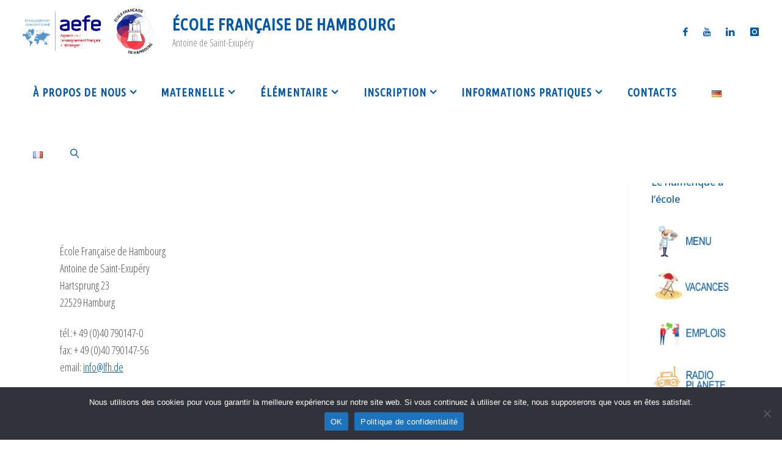

--- FILE ---
content_type: text/html; charset=UTF-8
request_url: https://www.efhh.de/fr/adresse-et-telephone/
body_size: 69676
content:
<!DOCTYPE html>
<html lang="fr-FR">
<head>
<meta name="viewport" content="width=device-width, user-scalable=yes, initial-scale=1.0">
<meta http-equiv="X-UA-Compatible" content="IE=edge" /><meta charset="UTF-8">
<link rel="profile" href="http://gmpg.org/xfn/11">
<title>Adresse + téléphone + email &#8211; École Française de Hambourg</title>
<meta name='robots' content='max-image-preview:large' />
	<style>img:is([sizes="auto" i], [sizes^="auto," i]) { contain-intrinsic-size: 3000px 1500px }</style>
	<link rel='dns-prefetch' href='//fonts.googleapis.com' />
<link rel="alternate" type="application/rss+xml" title="École Française de Hambourg &raquo; Flux" href="https://www.efhh.de/fr/feed/" />
<link rel="alternate" type="application/rss+xml" title="École Française de Hambourg &raquo; Flux des commentaires" href="https://www.efhh.de/fr/comments/feed/" />
<script>
window._wpemojiSettings = {"baseUrl":"https:\/\/s.w.org\/images\/core\/emoji\/16.0.1\/72x72\/","ext":".png","svgUrl":"https:\/\/s.w.org\/images\/core\/emoji\/16.0.1\/svg\/","svgExt":".svg","source":{"concatemoji":"https:\/\/www.efhh.de\/wp-includes\/js\/wp-emoji-release.min.js?ver=6.8.3"}};
/*! This file is auto-generated */
!function(s,n){var o,i,e;function c(e){try{var t={supportTests:e,timestamp:(new Date).valueOf()};sessionStorage.setItem(o,JSON.stringify(t))}catch(e){}}function p(e,t,n){e.clearRect(0,0,e.canvas.width,e.canvas.height),e.fillText(t,0,0);var t=new Uint32Array(e.getImageData(0,0,e.canvas.width,e.canvas.height).data),a=(e.clearRect(0,0,e.canvas.width,e.canvas.height),e.fillText(n,0,0),new Uint32Array(e.getImageData(0,0,e.canvas.width,e.canvas.height).data));return t.every(function(e,t){return e===a[t]})}function u(e,t){e.clearRect(0,0,e.canvas.width,e.canvas.height),e.fillText(t,0,0);for(var n=e.getImageData(16,16,1,1),a=0;a<n.data.length;a++)if(0!==n.data[a])return!1;return!0}function f(e,t,n,a){switch(t){case"flag":return n(e,"\ud83c\udff3\ufe0f\u200d\u26a7\ufe0f","\ud83c\udff3\ufe0f\u200b\u26a7\ufe0f")?!1:!n(e,"\ud83c\udde8\ud83c\uddf6","\ud83c\udde8\u200b\ud83c\uddf6")&&!n(e,"\ud83c\udff4\udb40\udc67\udb40\udc62\udb40\udc65\udb40\udc6e\udb40\udc67\udb40\udc7f","\ud83c\udff4\u200b\udb40\udc67\u200b\udb40\udc62\u200b\udb40\udc65\u200b\udb40\udc6e\u200b\udb40\udc67\u200b\udb40\udc7f");case"emoji":return!a(e,"\ud83e\udedf")}return!1}function g(e,t,n,a){var r="undefined"!=typeof WorkerGlobalScope&&self instanceof WorkerGlobalScope?new OffscreenCanvas(300,150):s.createElement("canvas"),o=r.getContext("2d",{willReadFrequently:!0}),i=(o.textBaseline="top",o.font="600 32px Arial",{});return e.forEach(function(e){i[e]=t(o,e,n,a)}),i}function t(e){var t=s.createElement("script");t.src=e,t.defer=!0,s.head.appendChild(t)}"undefined"!=typeof Promise&&(o="wpEmojiSettingsSupports",i=["flag","emoji"],n.supports={everything:!0,everythingExceptFlag:!0},e=new Promise(function(e){s.addEventListener("DOMContentLoaded",e,{once:!0})}),new Promise(function(t){var n=function(){try{var e=JSON.parse(sessionStorage.getItem(o));if("object"==typeof e&&"number"==typeof e.timestamp&&(new Date).valueOf()<e.timestamp+604800&&"object"==typeof e.supportTests)return e.supportTests}catch(e){}return null}();if(!n){if("undefined"!=typeof Worker&&"undefined"!=typeof OffscreenCanvas&&"undefined"!=typeof URL&&URL.createObjectURL&&"undefined"!=typeof Blob)try{var e="postMessage("+g.toString()+"("+[JSON.stringify(i),f.toString(),p.toString(),u.toString()].join(",")+"));",a=new Blob([e],{type:"text/javascript"}),r=new Worker(URL.createObjectURL(a),{name:"wpTestEmojiSupports"});return void(r.onmessage=function(e){c(n=e.data),r.terminate(),t(n)})}catch(e){}c(n=g(i,f,p,u))}t(n)}).then(function(e){for(var t in e)n.supports[t]=e[t],n.supports.everything=n.supports.everything&&n.supports[t],"flag"!==t&&(n.supports.everythingExceptFlag=n.supports.everythingExceptFlag&&n.supports[t]);n.supports.everythingExceptFlag=n.supports.everythingExceptFlag&&!n.supports.flag,n.DOMReady=!1,n.readyCallback=function(){n.DOMReady=!0}}).then(function(){return e}).then(function(){var e;n.supports.everything||(n.readyCallback(),(e=n.source||{}).concatemoji?t(e.concatemoji):e.wpemoji&&e.twemoji&&(t(e.twemoji),t(e.wpemoji)))}))}((window,document),window._wpemojiSettings);
</script>
<style id='wp-emoji-styles-inline-css'>

	img.wp-smiley, img.emoji {
		display: inline !important;
		border: none !important;
		box-shadow: none !important;
		height: 1em !important;
		width: 1em !important;
		margin: 0 0.07em !important;
		vertical-align: -0.1em !important;
		background: none !important;
		padding: 0 !important;
	}
</style>
<link rel='stylesheet' id='wp-block-library-css' href='https://www.efhh.de/wp-includes/css/dist/block-library/style.min.css?ver=6.8.3' media='all' />
<style id='classic-theme-styles-inline-css'>
/*! This file is auto-generated */
.wp-block-button__link{color:#fff;background-color:#32373c;border-radius:9999px;box-shadow:none;text-decoration:none;padding:calc(.667em + 2px) calc(1.333em + 2px);font-size:1.125em}.wp-block-file__button{background:#32373c;color:#fff;text-decoration:none}
</style>
<link rel='stylesheet' id='wp-components-css' href='https://www.efhh.de/wp-includes/css/dist/components/style.min.css?ver=6.8.3' media='all' />
<link rel='stylesheet' id='wp-preferences-css' href='https://www.efhh.de/wp-includes/css/dist/preferences/style.min.css?ver=6.8.3' media='all' />
<link rel='stylesheet' id='wp-block-editor-css' href='https://www.efhh.de/wp-includes/css/dist/block-editor/style.min.css?ver=6.8.3' media='all' />
<link rel='stylesheet' id='popup-maker-block-library-style-css' href='https://www.efhh.de/wp-content/plugins/popup-maker/dist/packages/block-library-style.css?ver=dbea705cfafe089d65f1' media='all' />
<style id='global-styles-inline-css'>
:root{--wp--preset--aspect-ratio--square: 1;--wp--preset--aspect-ratio--4-3: 4/3;--wp--preset--aspect-ratio--3-4: 3/4;--wp--preset--aspect-ratio--3-2: 3/2;--wp--preset--aspect-ratio--2-3: 2/3;--wp--preset--aspect-ratio--16-9: 16/9;--wp--preset--aspect-ratio--9-16: 9/16;--wp--preset--color--black: #000000;--wp--preset--color--cyan-bluish-gray: #abb8c3;--wp--preset--color--white: #ffffff;--wp--preset--color--pale-pink: #f78da7;--wp--preset--color--vivid-red: #cf2e2e;--wp--preset--color--luminous-vivid-orange: #ff6900;--wp--preset--color--luminous-vivid-amber: #fcb900;--wp--preset--color--light-green-cyan: #7bdcb5;--wp--preset--color--vivid-green-cyan: #00d084;--wp--preset--color--pale-cyan-blue: #8ed1fc;--wp--preset--color--vivid-cyan-blue: #0693e3;--wp--preset--color--vivid-purple: #9b51e0;--wp--preset--color--accent-1: #0257a7;--wp--preset--color--accent-2: #f64251;--wp--preset--color--headings: #333;--wp--preset--color--sitetext: #555;--wp--preset--color--sitebg: #fff;--wp--preset--gradient--vivid-cyan-blue-to-vivid-purple: linear-gradient(135deg,rgba(6,147,227,1) 0%,rgb(155,81,224) 100%);--wp--preset--gradient--light-green-cyan-to-vivid-green-cyan: linear-gradient(135deg,rgb(122,220,180) 0%,rgb(0,208,130) 100%);--wp--preset--gradient--luminous-vivid-amber-to-luminous-vivid-orange: linear-gradient(135deg,rgba(252,185,0,1) 0%,rgba(255,105,0,1) 100%);--wp--preset--gradient--luminous-vivid-orange-to-vivid-red: linear-gradient(135deg,rgba(255,105,0,1) 0%,rgb(207,46,46) 100%);--wp--preset--gradient--very-light-gray-to-cyan-bluish-gray: linear-gradient(135deg,rgb(238,238,238) 0%,rgb(169,184,195) 100%);--wp--preset--gradient--cool-to-warm-spectrum: linear-gradient(135deg,rgb(74,234,220) 0%,rgb(151,120,209) 20%,rgb(207,42,186) 40%,rgb(238,44,130) 60%,rgb(251,105,98) 80%,rgb(254,248,76) 100%);--wp--preset--gradient--blush-light-purple: linear-gradient(135deg,rgb(255,206,236) 0%,rgb(152,150,240) 100%);--wp--preset--gradient--blush-bordeaux: linear-gradient(135deg,rgb(254,205,165) 0%,rgb(254,45,45) 50%,rgb(107,0,62) 100%);--wp--preset--gradient--luminous-dusk: linear-gradient(135deg,rgb(255,203,112) 0%,rgb(199,81,192) 50%,rgb(65,88,208) 100%);--wp--preset--gradient--pale-ocean: linear-gradient(135deg,rgb(255,245,203) 0%,rgb(182,227,212) 50%,rgb(51,167,181) 100%);--wp--preset--gradient--electric-grass: linear-gradient(135deg,rgb(202,248,128) 0%,rgb(113,206,126) 100%);--wp--preset--gradient--midnight: linear-gradient(135deg,rgb(2,3,129) 0%,rgb(40,116,252) 100%);--wp--preset--font-size--small: 11px;--wp--preset--font-size--medium: 20px;--wp--preset--font-size--large: 28px;--wp--preset--font-size--x-large: 42px;--wp--preset--font-size--normal: 18px;--wp--preset--font-size--larger: 46px;--wp--preset--spacing--20: 0.44rem;--wp--preset--spacing--30: 0.67rem;--wp--preset--spacing--40: 1rem;--wp--preset--spacing--50: 1.5rem;--wp--preset--spacing--60: 2.25rem;--wp--preset--spacing--70: 3.38rem;--wp--preset--spacing--80: 5.06rem;--wp--preset--shadow--natural: 6px 6px 9px rgba(0, 0, 0, 0.2);--wp--preset--shadow--deep: 12px 12px 50px rgba(0, 0, 0, 0.4);--wp--preset--shadow--sharp: 6px 6px 0px rgba(0, 0, 0, 0.2);--wp--preset--shadow--outlined: 6px 6px 0px -3px rgba(255, 255, 255, 1), 6px 6px rgba(0, 0, 0, 1);--wp--preset--shadow--crisp: 6px 6px 0px rgba(0, 0, 0, 1);}:where(.is-layout-flex){gap: 0.5em;}:where(.is-layout-grid){gap: 0.5em;}body .is-layout-flex{display: flex;}.is-layout-flex{flex-wrap: wrap;align-items: center;}.is-layout-flex > :is(*, div){margin: 0;}body .is-layout-grid{display: grid;}.is-layout-grid > :is(*, div){margin: 0;}:where(.wp-block-columns.is-layout-flex){gap: 2em;}:where(.wp-block-columns.is-layout-grid){gap: 2em;}:where(.wp-block-post-template.is-layout-flex){gap: 1.25em;}:where(.wp-block-post-template.is-layout-grid){gap: 1.25em;}.has-black-color{color: var(--wp--preset--color--black) !important;}.has-cyan-bluish-gray-color{color: var(--wp--preset--color--cyan-bluish-gray) !important;}.has-white-color{color: var(--wp--preset--color--white) !important;}.has-pale-pink-color{color: var(--wp--preset--color--pale-pink) !important;}.has-vivid-red-color{color: var(--wp--preset--color--vivid-red) !important;}.has-luminous-vivid-orange-color{color: var(--wp--preset--color--luminous-vivid-orange) !important;}.has-luminous-vivid-amber-color{color: var(--wp--preset--color--luminous-vivid-amber) !important;}.has-light-green-cyan-color{color: var(--wp--preset--color--light-green-cyan) !important;}.has-vivid-green-cyan-color{color: var(--wp--preset--color--vivid-green-cyan) !important;}.has-pale-cyan-blue-color{color: var(--wp--preset--color--pale-cyan-blue) !important;}.has-vivid-cyan-blue-color{color: var(--wp--preset--color--vivid-cyan-blue) !important;}.has-vivid-purple-color{color: var(--wp--preset--color--vivid-purple) !important;}.has-black-background-color{background-color: var(--wp--preset--color--black) !important;}.has-cyan-bluish-gray-background-color{background-color: var(--wp--preset--color--cyan-bluish-gray) !important;}.has-white-background-color{background-color: var(--wp--preset--color--white) !important;}.has-pale-pink-background-color{background-color: var(--wp--preset--color--pale-pink) !important;}.has-vivid-red-background-color{background-color: var(--wp--preset--color--vivid-red) !important;}.has-luminous-vivid-orange-background-color{background-color: var(--wp--preset--color--luminous-vivid-orange) !important;}.has-luminous-vivid-amber-background-color{background-color: var(--wp--preset--color--luminous-vivid-amber) !important;}.has-light-green-cyan-background-color{background-color: var(--wp--preset--color--light-green-cyan) !important;}.has-vivid-green-cyan-background-color{background-color: var(--wp--preset--color--vivid-green-cyan) !important;}.has-pale-cyan-blue-background-color{background-color: var(--wp--preset--color--pale-cyan-blue) !important;}.has-vivid-cyan-blue-background-color{background-color: var(--wp--preset--color--vivid-cyan-blue) !important;}.has-vivid-purple-background-color{background-color: var(--wp--preset--color--vivid-purple) !important;}.has-black-border-color{border-color: var(--wp--preset--color--black) !important;}.has-cyan-bluish-gray-border-color{border-color: var(--wp--preset--color--cyan-bluish-gray) !important;}.has-white-border-color{border-color: var(--wp--preset--color--white) !important;}.has-pale-pink-border-color{border-color: var(--wp--preset--color--pale-pink) !important;}.has-vivid-red-border-color{border-color: var(--wp--preset--color--vivid-red) !important;}.has-luminous-vivid-orange-border-color{border-color: var(--wp--preset--color--luminous-vivid-orange) !important;}.has-luminous-vivid-amber-border-color{border-color: var(--wp--preset--color--luminous-vivid-amber) !important;}.has-light-green-cyan-border-color{border-color: var(--wp--preset--color--light-green-cyan) !important;}.has-vivid-green-cyan-border-color{border-color: var(--wp--preset--color--vivid-green-cyan) !important;}.has-pale-cyan-blue-border-color{border-color: var(--wp--preset--color--pale-cyan-blue) !important;}.has-vivid-cyan-blue-border-color{border-color: var(--wp--preset--color--vivid-cyan-blue) !important;}.has-vivid-purple-border-color{border-color: var(--wp--preset--color--vivid-purple) !important;}.has-vivid-cyan-blue-to-vivid-purple-gradient-background{background: var(--wp--preset--gradient--vivid-cyan-blue-to-vivid-purple) !important;}.has-light-green-cyan-to-vivid-green-cyan-gradient-background{background: var(--wp--preset--gradient--light-green-cyan-to-vivid-green-cyan) !important;}.has-luminous-vivid-amber-to-luminous-vivid-orange-gradient-background{background: var(--wp--preset--gradient--luminous-vivid-amber-to-luminous-vivid-orange) !important;}.has-luminous-vivid-orange-to-vivid-red-gradient-background{background: var(--wp--preset--gradient--luminous-vivid-orange-to-vivid-red) !important;}.has-very-light-gray-to-cyan-bluish-gray-gradient-background{background: var(--wp--preset--gradient--very-light-gray-to-cyan-bluish-gray) !important;}.has-cool-to-warm-spectrum-gradient-background{background: var(--wp--preset--gradient--cool-to-warm-spectrum) !important;}.has-blush-light-purple-gradient-background{background: var(--wp--preset--gradient--blush-light-purple) !important;}.has-blush-bordeaux-gradient-background{background: var(--wp--preset--gradient--blush-bordeaux) !important;}.has-luminous-dusk-gradient-background{background: var(--wp--preset--gradient--luminous-dusk) !important;}.has-pale-ocean-gradient-background{background: var(--wp--preset--gradient--pale-ocean) !important;}.has-electric-grass-gradient-background{background: var(--wp--preset--gradient--electric-grass) !important;}.has-midnight-gradient-background{background: var(--wp--preset--gradient--midnight) !important;}.has-small-font-size{font-size: var(--wp--preset--font-size--small) !important;}.has-medium-font-size{font-size: var(--wp--preset--font-size--medium) !important;}.has-large-font-size{font-size: var(--wp--preset--font-size--large) !important;}.has-x-large-font-size{font-size: var(--wp--preset--font-size--x-large) !important;}
:where(.wp-block-post-template.is-layout-flex){gap: 1.25em;}:where(.wp-block-post-template.is-layout-grid){gap: 1.25em;}
:where(.wp-block-columns.is-layout-flex){gap: 2em;}:where(.wp-block-columns.is-layout-grid){gap: 2em;}
:root :where(.wp-block-pullquote){font-size: 1.5em;line-height: 1.6;}
</style>
<link rel='stylesheet' id='cookie-notice-front-css' href='https://www.efhh.de/wp-content/plugins/cookie-notice/css/front.min.css?ver=2.5.9' media='all' />
<link rel='stylesheet' id='fluida-themefonts-css' href='https://www.efhh.de/wp-content/themes/fluida/resources/fonts/fontfaces.css?ver=1.8.8.1' media='all' />
<link rel='stylesheet' id='fluida-googlefonts-css' href='//fonts.googleapis.com/css?family=Open+Sans+Condensed%3A300%7CUbuntu+Condensed%3A%7COpen+Sans%3A%7COpen+Sans+Condensed%3A100%2C200%2C300%2C400%2C500%2C600%2C700%2C800%2C900%7CUbuntu+Condensed%3A600%7COpen+Sans%3A600%7COpen+Sans%3A500%7CUbuntu+Condensed%3A500%7CUbuntu+Condensed%3A400&#038;ver=1.8.8.1' media='all' />
<link rel='stylesheet' id='fluida-main-css' href='https://www.efhh.de/wp-content/themes/fluida/style.css?ver=1.8.8.1' media='all' />
<style id='fluida-main-inline-css'>
 #site-header-main-inside, #container, #colophon-inside, #footer-inside, #breadcrumbs-container-inside, #wp-custom-header { margin: 0 auto; max-width: 1800px; } #site-header-main { left: 0; right: 0; } #primary { width: 320px; } #secondary { width: 200px; } #container.one-column { } #container.two-columns-right #secondary { float: right; } #container.two-columns-right .main, .two-columns-right #breadcrumbs { width: calc( 98% - 200px ); float: left; } #container.two-columns-left #primary { float: left; } #container.two-columns-left .main, .two-columns-left #breadcrumbs { width: calc( 98% - 320px ); float: right; } #container.three-columns-right #primary, #container.three-columns-left #primary, #container.three-columns-sided #primary { float: left; } #container.three-columns-right #secondary, #container.three-columns-left #secondary, #container.three-columns-sided #secondary { float: left; } #container.three-columns-right #primary, #container.three-columns-left #secondary { margin-left: 2%; margin-right: 2%; } #container.three-columns-right .main, .three-columns-right #breadcrumbs { width: calc( 96% - 520px ); float: left; } #container.three-columns-left .main, .three-columns-left #breadcrumbs { width: calc( 96% - 520px ); float: right; } #container.three-columns-sided #secondary { float: right; } #container.three-columns-sided .main, .three-columns-sided #breadcrumbs { width: calc( 96% - 520px ); float: right; margin: 0 calc( 2% + 200px ) 0 -1920px; } html { font-family: Open Sans Condensed; font-size: 18px; font-weight: 400; line-height: 1.6; } #site-title { font-family: Ubuntu Condensed; font-size: 150%; font-weight: 600; } #access ul li a { font-family: Ubuntu Condensed; font-size: 100%; font-weight: 600; } #access i.search-icon { ; } .widget-title { font-family: Open Sans; font-size: 100%; font-weight: 600; } .widget-container { font-family: Open Sans; font-size: 100%; font-weight: 500; } .entry-title, #reply-title, .woocommerce .main .page-title, .woocommerce .main .entry-title { font-family: Ubuntu Condensed; font-size: 180%; font-weight: 500; } .content-masonry .entry-title { font-size: 135%; } h1 { font-size: 2.33em; } h2 { font-size: 2.06em; } h3 { font-size: 1.79em; } h4 { font-size: 1.52em; } h5 { font-size: 1.25em; } h6 { font-size: 0.98em; } h1, h2, h3, h4, h5, h6 { font-family: Ubuntu Condensed; font-weight: 400; } .lp-staticslider .staticslider-caption-title, .seriousslider.seriousslider-theme .seriousslider-caption-title { font-family: Ubuntu Condensed; } body { color: #555; background-color: #ffffff; } #site-header-main, #site-header-main-inside, #access ul li a, #access ul ul, #access::after { background-color: #fff; } #access .menu-main-search .searchform { border-color: #0257a7; background-color: #0257a7; } .menu-search-animated .searchform input[type="search"], .menu-search-animated .searchform input[type="search"]:focus { color: #fff; } #header a { color: #0257a7; } #access > div > ul > li, #access > div > ul > li > a { color: #0257a7; } #access ul.sub-menu li a, #access ul.children li a { color: #0257a7; } #access ul.sub-menu li:hover > a, #access ul.children li:hover > a { background-color: rgba(2,87,167,0.1); } #access > div > ul > li:hover > a { color: #fff; } #access ul > li.current_page_item > a, #access ul > li.current-menu-item > a, #access ul > li.current_page_ancestor > a, #access ul > li.current-menu-ancestor > a, #access .sub-menu, #access .children { border-top-color: #0257a7; } #access ul ul ul { border-left-color: rgba(2,87,167,0.5); } #access > div > ul > li:hover > a { background-color: #0257a7; } #access ul.children > li.current_page_item > a, #access ul.sub-menu > li.current-menu-item > a, #access ul.children > li.current_page_ancestor > a, #access ul.sub-menu > li.current-menu-ancestor > a { border-color: #0257a7; } .searchform .searchsubmit, .searchform:hover input[type="search"], .searchform input[type="search"]:focus { color: #fff; background-color: transparent; } .searchform::after, .searchform input[type="search"]:focus, .searchform .searchsubmit:hover { background-color: #0257a7; } article.hentry, #primary, .searchform, .main > div:not(#content-masonry), .main > header, .main > nav#nav-below, .pagination span, .pagination a, #nav-old-below .nav-previous, #nav-old-below .nav-next { background-color: #fff; } #breadcrumbs-container { background-color: #f8f8f8;} #secondary { background-color: #ffffff; } #colophon, #footer { background-color: #ffffff; color: #606060; } span.entry-format { color: #0257a7; } .format-aside { border-top-color: #ffffff; } article.hentry .post-thumbnail-container { background-color: rgba(85,85,85,0.15); } .entry-content blockquote::before, .entry-content blockquote::after { color: rgba(85,85,85,0.1); } .entry-content h1, .entry-content h2, .entry-content h3, .entry-content h4, .lp-text-content h1, .lp-text-content h2, .lp-text-content h3, .lp-text-content h4 { color: #333; } a { color: #0257a7; } a:hover, .entry-meta span a:hover, .comments-link a:hover { color: #f64251; } #footer a, .page-title strong { color: #0257a7; } #footer a:hover, #site-title a:hover span { color: #f64251; } #access > div > ul > li.menu-search-animated:hover i { color: #fff; } .continue-reading-link { color: #fff; background-color: #f64251} .continue-reading-link:before { background-color: #0257a7} .continue-reading-link:hover { color: #fff; } header.pad-container { border-top-color: #0257a7; } article.sticky:after { background-color: rgba(2,87,167,1); } .socials a:before { color: #0257a7; } .socials a:hover:before { color: #f64251; } .fluida-normalizedtags #content .tagcloud a { color: #fff; background-color: #0257a7; } .fluida-normalizedtags #content .tagcloud a:hover { background-color: #f64251; } #toTop .icon-back2top:before { color: #0257a7; } #toTop:hover .icon-back2top:before { color: #f64251; } .entry-meta .icon-metas:before { color: #f64251; } .page-link a:hover { border-top-color: #f64251; } #site-title span a span:nth-child(0) { background-color: #0257a7; color: #fff; width: 1.4em; margin-right: .1em; text-align: center; line-height: 1.4; font-weight: 300; } #site-title span a:hover span:nth-child(0) { background-color: #f64251; } .fluida-caption-one .main .wp-caption .wp-caption-text { border-bottom-color: #eeeeee; } .fluida-caption-two .main .wp-caption .wp-caption-text { background-color: #f5f5f5; } .fluida-image-one .entry-content img[class*="align"], .fluida-image-one .entry-summary img[class*="align"], .fluida-image-two .entry-content img[class*='align'], .fluida-image-two .entry-summary img[class*='align'] { border-color: #eeeeee; } .fluida-image-five .entry-content img[class*='align'], .fluida-image-five .entry-summary img[class*='align'] { border-color: #0257a7; } /* diffs */ span.edit-link a.post-edit-link, span.edit-link a.post-edit-link:hover, span.edit-link .icon-edit:before { color: #9a9a9a; } .searchform { border-color: #ebebeb; } .entry-meta span, .entry-utility span, .entry-meta time, .comment-meta a, #breadcrumbs-nav .icon-angle-right::before, .footermenu ul li span.sep { color: #9a9a9a; } #footer { border-top-color: #ebebeb; } #colophon .widget-container:after { background-color: #ebebeb; } #commentform { max-width:650px;} code, .reply a:after, #nav-below .nav-previous a:before, #nav-below .nav-next a:before, .reply a:after { background-color: #eeeeee; } pre, .entry-meta .author, nav.sidebarmenu, .page-link > span, article .author-info, .comment-author, .commentlist .comment-body, .commentlist .pingback, nav.sidebarmenu li a { border-color: #eeeeee; } select, input[type], textarea { color: #555; } button, input[type="button"], input[type="submit"], input[type="reset"] { background-color: #0257a7; color: #fff; } button:hover, input[type="button"]:hover, input[type="submit"]:hover, input[type="reset"]:hover { background-color: #f64251; } select, input[type], textarea { border-color: #e9e9e9; } input[type]:hover, textarea:hover, select:hover, input[type]:focus, textarea:focus, select:focus { border-color: #cdcdcd; } hr { background-color: #e9e9e9; } #toTop { background-color: rgba(250,250,250,0.8) } /* gutenberg */ .wp-block-image.alignwide { margin-left: -7%; margin-right: -7%; } .wp-block-image.alignwide img { width: 115%; max-width: 115%; } .has-accent-1-color, .has-accent-1-color:hover { color: #0257a7; } .has-accent-2-color, .has-accent-2-color:hover { color: #f64251; } .has-headings-color, .has-headings-color:hover { color: #333; } .has-sitetext-color, .has-sitetext-color:hover { color: #555; } .has-sitebg-color, .has-sitebg-color:hover { color: #fff; } .has-accent-1-background-color { background-color: #0257a7; } .has-accent-2-background-color { background-color: #f64251; } .has-headings-background-color { background-color: #333; } .has-sitetext-background-color { background-color: #555; } .has-sitebg-background-color { background-color: #fff; } .has-small-font-size { font-size: 11px; } .has-regular-font-size { font-size: 18px; } .has-large-font-size { font-size: 28px; } .has-larger-font-size { font-size: 46px; } .has-huge-font-size { font-size: 46px; } /* woocommerce */ .woocommerce-page #respond input#submit.alt, .woocommerce a.button.alt, .woocommerce-page button.button.alt, .woocommerce input.button.alt, .woocommerce #respond input#submit, .woocommerce a.button, .woocommerce button.button, .woocommerce input.button { background-color: #0257a7; color: #fff; line-height: 1.6; } .woocommerce #respond input#submit:hover, .woocommerce a.button:hover, .woocommerce button.button:hover, .woocommerce input.button:hover { background-color: #2479c9; color: #fff;} .woocommerce-page #respond input#submit.alt, .woocommerce a.button.alt, .woocommerce-page button.button.alt, .woocommerce input.button.alt { background-color: #f64251; color: #fff; line-height: 1.6; } .woocommerce-page #respond input#submit.alt:hover, .woocommerce a.button.alt:hover, .woocommerce-page button.button.alt:hover, .woocommerce input.button.alt:hover { background-color: #ff6473; color: #fff;} .woocommerce div.product .woocommerce-tabs ul.tabs li.active { border-bottom-color: #fff; } .woocommerce #respond input#submit.alt.disabled, .woocommerce #respond input#submit.alt.disabled:hover, .woocommerce #respond input#submit.alt:disabled, .woocommerce #respond input#submit.alt:disabled:hover, .woocommerce #respond input#submit.alt[disabled]:disabled, .woocommerce #respond input#submit.alt[disabled]:disabled:hover, .woocommerce a.button.alt.disabled, .woocommerce a.button.alt.disabled:hover, .woocommerce a.button.alt:disabled, .woocommerce a.button.alt:disabled:hover, .woocommerce a.button.alt[disabled]:disabled, .woocommerce a.button.alt[disabled]:disabled:hover, .woocommerce button.button.alt.disabled, .woocommerce button.button.alt.disabled:hover, .woocommerce button.button.alt:disabled, .woocommerce button.button.alt:disabled:hover, .woocommerce button.button.alt[disabled]:disabled, .woocommerce button.button.alt[disabled]:disabled:hover, .woocommerce input.button.alt.disabled, .woocommerce input.button.alt.disabled:hover, .woocommerce input.button.alt:disabled, .woocommerce input.button.alt:disabled:hover, .woocommerce input.button.alt[disabled]:disabled, .woocommerce input.button.alt[disabled]:disabled:hover { background-color: #f64251; } .woocommerce ul.products li.product .price, .woocommerce div.product p.price, .woocommerce div.product span.price { color: #232323 } #add_payment_method #payment, .woocommerce-cart #payment, .woocommerce-checkout #payment { background: #f5f5f5; } /* mobile menu */ nav#mobile-menu { background-color: #fff; color: #0257a7;} #mobile-menu .menu-main-search input[type="search"] { color: #0257a7; } .main .entry-content, .main .entry-summary { text-align: inherit; } .main p, .main ul, .main ol, .main dd, .main pre, .main hr { margin-bottom: 1.2em; } .main .entry-content p { text-indent: 0em; } .main a.post-featured-image { background-position: center center; } #content { margin-top: 120px; } #content { padding-left: 50px; padding-right: 50px; } #header-widget-area { width: 33%; right: 10px; } .fluida-stripped-table .main thead th, .fluida-bordered-table .main thead th, .fluida-stripped-table .main td, .fluida-stripped-table .main th, .fluida-bordered-table .main th, .fluida-bordered-table .main td { border-color: #e9e9e9; } .fluida-clean-table .main th, .fluida-stripped-table .main tr:nth-child(even) td, .fluida-stripped-table .main tr:nth-child(even) th { background-color: #f6f6f6; } .fluida-cropped-featured .main .post-thumbnail-container { height: 140px; } .fluida-responsive-featured .main .post-thumbnail-container { max-height: 140px; height: auto; } article.hentry .article-inner, #breadcrumbs-nav, body.woocommerce.woocommerce-page #breadcrumbs-nav, #content-masonry article.hentry .article-inner, .pad-container { padding-left: 5%; padding-right: 5%; } .fluida-magazine-two.archive #breadcrumbs-nav, .fluida-magazine-two.archive .pad-container, .fluida-magazine-two.search #breadcrumbs-nav, .fluida-magazine-two.search .pad-container, .fluida-magazine-two.page-template-template-page-with-intro #breadcrumbs-nav, .fluida-magazine-two.page-template-template-page-with-intro .pad-container { padding-left: 2.5%; padding-right: 2.5%; } .fluida-magazine-three.archive #breadcrumbs-nav, .fluida-magazine-three.archive .pad-container, .fluida-magazine-three.search #breadcrumbs-nav, .fluida-magazine-three.search .pad-container, .fluida-magazine-three.page-template-template-page-with-intro #breadcrumbs-nav, .fluida-magazine-three.page-template-template-page-with-intro .pad-container { padding-left: 1.6666666666667%; padding-right: 1.6666666666667%; } #site-header-main { height:100px; } #sheader, .identity, #nav-toggle { height:100px; line-height:100px; } #access div > ul > li > a { line-height:98px; } #access .menu-main-search > a, #branding { height:100px; } .fluida-responsive-headerimage #masthead #header-image-main-inside { max-height: 80px; } .fluida-cropped-headerimage #masthead div.header-image { height: 80px; } #site-description { display: block; } #masthead #site-header-main { position: fixed; top: 0; box-shadow: 0 0 3px rgba(0,0,0,0.2); } #header-image-main { margin-top: 100px; } .fluida-landing-page .lp-blocks-inside, .fluida-landing-page .lp-boxes-inside, .fluida-landing-page .lp-text-inside, .fluida-landing-page .lp-posts-inside, .fluida-landing-page .lp-section-header { max-width: 1480px; } .seriousslider-theme .seriousslider-caption-buttons a:nth-child(2n+1), a.staticslider-button:nth-child(2n+1) { color: #555; border-color: #fff; background-color: #fff; } .seriousslider-theme .seriousslider-caption-buttons a:nth-child(2n+1):hover, a.staticslider-button:nth-child(2n+1):hover { color: #fff; } .seriousslider-theme .seriousslider-caption-buttons a:nth-child(2n), a.staticslider-button:nth-child(2n) { border-color: #fff; color: #fff; } .seriousslider-theme .seriousslider-caption-buttons a:nth-child(2n):hover, .staticslider-button:nth-child(2n):hover { color: #555; background-color: #fff; } .lp-blocks { ; } .lp-block > i::before { color: #0257a7; } .lp-block:hover i::before { color: #f64251; } .lp-block i:after { background-color: #0257a7; } .lp-block:hover i:after { background-color: #f64251; } .lp-block-text, .lp-boxes-static .lp-box-text, .lp-section-desc { color: #919191; } .lp-text { background-color: #FFF; } .lp-boxes-1 .lp-box .lp-box-image { height: 200px; } .lp-boxes-1.lp-boxes-animated .lp-box:hover .lp-box-text { max-height: 100px; } .lp-boxes-2 .lp-box .lp-box-image { height: 400px; } .lp-boxes-2.lp-boxes-animated .lp-box:hover .lp-box-text { max-height: 300px; } .lp-box-readmore { color: #0257a7; } .lp-boxes { ; } .lp-boxes .lp-box-overlay { background-color: rgba(2,87,167, 0.9); } .lpbox-rnd1 { background-color: #c8c8c8; } .lpbox-rnd2 { background-color: #c3c3c3; } .lpbox-rnd3 { background-color: #bebebe; } .lpbox-rnd4 { background-color: #b9b9b9; } .lpbox-rnd5 { background-color: #b4b4b4; } .lpbox-rnd6 { background-color: #afafaf; } .lpbox-rnd7 { background-color: #aaaaaa; } .lpbox-rnd8 { background-color: #a5a5a5; } 
</style>
<link rel='stylesheet' id='cryout-serious-slider-style-css' href='https://www.efhh.de/wp-content/plugins/cryout-serious-slider/resources/style.css?ver=1.2.7' media='all' />
<link rel='stylesheet' id='tmm-css' href='https://www.efhh.de/wp-content/plugins/team-members/inc/css/tmm_style.css?ver=6.8.3' media='all' />
<script id="cookie-notice-front-js-before">
var cnArgs = {"ajaxUrl":"https:\/\/www.efhh.de\/wp-admin\/admin-ajax.php","nonce":"08bacc4aee","hideEffect":"fade","position":"bottom","onScroll":false,"onScrollOffset":100,"onClick":false,"cookieName":"cookie_notice_accepted","cookieTime":2592000,"cookieTimeRejected":2592000,"globalCookie":false,"redirection":false,"cache":false,"revokeCookies":false,"revokeCookiesOpt":"automatic"};
</script>
<script src="https://www.efhh.de/wp-content/plugins/cookie-notice/js/front.min.js?ver=2.5.9" id="cookie-notice-front-js"></script>
<!--[if lt IE 9]>
<script src="https://www.efhh.de/wp-content/themes/fluida/resources/js/html5shiv.min.js?ver=1.8.8.1" id="fluida-html5shiv-js"></script>
<![endif]-->
<script src="https://www.efhh.de/wp-includes/js/jquery/jquery.min.js?ver=3.7.1" id="jquery-core-js"></script>
<script src="https://www.efhh.de/wp-includes/js/jquery/jquery-migrate.min.js?ver=3.4.1" id="jquery-migrate-js"></script>
<script src="https://www.efhh.de/wp-content/plugins/cryout-serious-slider/resources/jquery.mobile.custom.min.js?ver=1.2.7" id="cryout-serious-slider-jquerymobile-js"></script>
<script src="https://www.efhh.de/wp-content/plugins/cryout-serious-slider/resources/slider.js?ver=1.2.7" id="cryout-serious-slider-script-js"></script>
<link rel="https://api.w.org/" href="https://www.efhh.de/wp-json/" /><link rel="alternate" title="JSON" type="application/json" href="https://www.efhh.de/wp-json/wp/v2/posts/384" /><link rel="EditURI" type="application/rsd+xml" title="RSD" href="https://www.efhh.de/xmlrpc.php?rsd" />
<meta name="generator" content="WordPress 6.8.3" />
<link rel="canonical" href="https://www.efhh.de/fr/adresse-et-telephone/" />
<link rel='shortlink' href='https://www.efhh.de/?p=384' />
<link rel="alternate" title="oEmbed (JSON)" type="application/json+oembed" href="https://www.efhh.de/wp-json/oembed/1.0/embed?url=https%3A%2F%2Fwww.efhh.de%2Ffr%2Fadresse-et-telephone%2F&#038;lang=fr" />
<link rel="alternate" title="oEmbed (XML)" type="text/xml+oembed" href="https://www.efhh.de/wp-json/oembed/1.0/embed?url=https%3A%2F%2Fwww.efhh.de%2Ffr%2Fadresse-et-telephone%2F&#038;format=xml&#038;lang=fr" />
<link rel="icon" href="https://www.efhh.de/wp-content/uploads/2020/11/cropped-efhh_Logo_512-32x32.jpg" sizes="32x32" />
<link rel="icon" href="https://www.efhh.de/wp-content/uploads/2020/11/cropped-efhh_Logo_512-192x192.jpg" sizes="192x192" />
<link rel="apple-touch-icon" href="https://www.efhh.de/wp-content/uploads/2020/11/cropped-efhh_Logo_512-180x180.jpg" />
<meta name="msapplication-TileImage" content="https://www.efhh.de/wp-content/uploads/2020/11/cropped-efhh_Logo_512-270x270.jpg" />
		<style id="wp-custom-css">
			
#nav-below {
    display: none;
}





		</style>
		</head>

<body class="wp-singular post-template-default single single-post postid-384 single-format-standard wp-custom-logo wp-embed-responsive wp-theme-fluida cookies-not-set metaslider-plugin fluida-image-one fluida-caption-two fluida-totop-normal fluida-stripped-table fluida-fixed-menu fluida-responsive-headerimage fluida-cropped-featured fluida-magazine-three fluida-magazine-layout fluida-comhide-in-posts fluida-comhide-in-pages fluida-comment-placeholder fluida-hide-cat-title fluida-elementshadow fluida-normalizedtags fluida-article-animation-fade fluida-menu-animation" itemscope itemtype="http://schema.org/WebPage">
			<a class="skip-link screen-reader-text" href="#main" title="Skip to content"> Skip to content </a>
			<div id="site-wrapper">

	<header id="masthead" class="cryout"  itemscope itemtype="http://schema.org/WPHeader">

		<div id="site-header-main">
			<div id="site-header-main-inside">

								<nav id="mobile-menu">
					<div><ul id="mobile-nav" class=""><li id="menu-item-83" class="menu-item menu-item-type-post_type menu-item-object-post menu-item-has-children menu-item-83"><a href="https://www.efhh.de/fr/a-propos-de-nous/"><span>À PROPOS DE NOUS</span></a>
<ul class="sub-menu">
	<li id="menu-item-84" class="menu-item menu-item-type-post_type menu-item-object-post menu-item-84"><a href="https://www.efhh.de/fr/a-propos-de-nous/"><span>QUI SOMMES NOUS ?</span></a></li>
	<li id="menu-item-1813" class="menu-item menu-item-type-taxonomy menu-item-object-category menu-item-has-children menu-item-1813"><a href="https://www.efhh.de/fr/category/etablissement/differentes-instances/"><span>INSTANCES</span></a>
	<ul class="sub-menu">
		<li id="menu-item-130" class="menu-item menu-item-type-post_type menu-item-object-post menu-item-130"><a href="https://www.efhh.de/fr/aefe/"><span>AEFE</span></a></li>
		<li id="menu-item-174" class="menu-item menu-item-type-post_type menu-item-object-post menu-item-174"><a href="https://www.efhh.de/fr/lassociation-gestionnaire/"><span>COMITÉ DE GESTION</span></a></li>
		<li id="menu-item-172" class="menu-item menu-item-type-post_type menu-item-object-post menu-item-172"><a href="https://www.efhh.de/fr/conseil-decole-2/"><span>CONSEIL D&rsquo;ÉCOLE</span></a></li>
		<li id="menu-item-171" class="menu-item menu-item-type-post_type menu-item-object-post menu-item-171"><a href="https://www.efhh.de/fr/comite-danimation/"><span>COMITÉ D’ANIMATION</span></a></li>
	</ul>
</li>
	<li id="menu-item-87" class="menu-item menu-item-type-post_type menu-item-object-post menu-item-87"><a href="https://www.efhh.de/fr/ecole-secondaire-et-complementaire/"><span>LE STATUT D’ERSATZSCHULE</span></a></li>
	<li id="menu-item-4534" class="menu-item menu-item-type-post_type menu-item-object-post menu-item-4534"><a href="https://www.efhh.de/fr/ecole-inclusive/"><span>ÉCOLE INCLUSIVE</span></a></li>
	<li id="menu-item-6309" class="menu-item menu-item-type-post_type menu-item-object-post menu-item-6309"><a href="https://www.efhh.de/fr/programme-phare/"><span>Programme pHARe</span></a></li>
	<li id="menu-item-89" class="menu-item menu-item-type-post_type menu-item-object-post menu-item-89"><a href="https://www.efhh.de/fr/reglements-scolaires/"><span>RÈGLEMENT INTÉRIEUR ET CGV</span></a></li>
	<li id="menu-item-5543" class="menu-item menu-item-type-custom menu-item-object-custom menu-item-5543"><a href="https://efhh.jobs.personio.de/?language=fr"><span>RECRUTEMENTS</span></a></li>
</ul>
</li>
<li id="menu-item-92" class="menu-item menu-item-type-post_type menu-item-object-post menu-item-has-children menu-item-92"><a href="https://www.efhh.de/fr/garderie-concept/"><span>MATERNELLE</span></a>
<ul class="sub-menu">
	<li id="menu-item-94" class="menu-item menu-item-type-post_type menu-item-object-post menu-item-94"><a href="https://www.efhh.de/fr/garderie-concept/"><span>CONCEPT</span></a></li>
	<li id="menu-item-6616" class="menu-item menu-item-type-post_type menu-item-object-post menu-item-6616"><a href="https://www.efhh.de/fr/elysee-kita/"><span>Élysée Kita</span></a></li>
	<li id="menu-item-203" class="menu-item menu-item-type-post_type menu-item-object-post menu-item-203"><a href="https://www.efhh.de/fr/horaires-scolaires/"><span>ORGANISATION</span></a></li>
	<li id="menu-item-6039" class="menu-item menu-item-type-post_type menu-item-object-post menu-item-6039"><a href="https://www.efhh.de/fr/toute-petite-section/"><span>Toute Petite Section</span></a></li>
	<li id="menu-item-1846" class="menu-item menu-item-type-post_type menu-item-object-post menu-item-1846"><a href="https://www.efhh.de/fr/marmotheque-2/"><span>MARMOTHÈQUE</span></a></li>
</ul>
</li>
<li id="menu-item-91" class="menu-item menu-item-type-post_type menu-item-object-post menu-item-has-children menu-item-91"><a href="https://www.efhh.de/fr/concept-decole-elementaire/"><span>ÉLÉMENTAIRE</span></a>
<ul class="sub-menu">
	<li id="menu-item-93" class="menu-item menu-item-type-post_type menu-item-object-post menu-item-93"><a href="https://www.efhh.de/fr/concept-decole-elementaire/"><span>CONCEPT</span></a></li>
	<li id="menu-item-300" class="menu-item menu-item-type-post_type menu-item-object-post menu-item-300"><a href="https://www.efhh.de/fr/horaires-scolaires-2/"><span>ORGANISATION</span></a></li>
	<li id="menu-item-2259" class="menu-item menu-item-type-post_type menu-item-object-post menu-item-2259"><a href="https://www.efhh.de/fr/gbs-periscolaire/"><span>GBS – PÉRISCOLAIRE</span></a></li>
	<li id="menu-item-1847" class="menu-item menu-item-type-post_type menu-item-object-post menu-item-1847"><a href="https://www.efhh.de/fr/bibliotheque/"><span>BCD</span></a></li>
</ul>
</li>
<li id="menu-item-5950" class="menu-item menu-item-type-post_type menu-item-object-post menu-item-has-children menu-item-5950"><a href="https://www.efhh.de/fr/maternelle-i/"><span>INSCRIPTION</span></a>
<ul class="sub-menu">
	<li id="menu-item-6044" class="menu-item menu-item-type-post_type menu-item-object-post menu-item-6044"><a href="https://www.efhh.de/fr/quelle_classe/"><span>Quelle classe ?</span></a></li>
	<li id="menu-item-376" class="menu-item menu-item-type-post_type menu-item-object-post menu-item-376"><a href="https://www.efhh.de/fr/maternelle-i/"><span>MATERNELLE</span></a></li>
	<li id="menu-item-375" class="menu-item menu-item-type-post_type menu-item-object-post menu-item-has-children menu-item-375"><a href="https://www.efhh.de/fr/elementaire-i/"><span>ÉLÉMENTAIRE</span></a>
	<ul class="sub-menu">
		<li id="menu-item-365" class="menu-item menu-item-type-post_type menu-item-object-post menu-item-365"><a href="https://www.efhh.de/fr/inscriptions-gbs/"><span>PÉRISCOLAIRE</span></a></li>
	</ul>
</li>
	<li id="menu-item-369" class="menu-item menu-item-type-post_type menu-item-object-post menu-item-369"><a href="https://www.efhh.de/fr/bourses/"><span>BOURSES</span></a></li>
</ul>
</li>
<li id="menu-item-5860" class="menu-item menu-item-type-post_type menu-item-object-page menu-item-has-children menu-item-5860"><a href="https://www.efhh.de/fr/rentree/"><span>INFORMATIONS PRATIQUES</span></a>
<ul class="sub-menu">
	<li id="menu-item-5917" class="menu-item menu-item-type-post_type menu-item-object-page menu-item-5917"><a href="https://www.efhh.de/fr/rentree/"><span>Rentrée 2025/2026</span></a></li>
	<li id="menu-item-6535" class="menu-item menu-item-type-post_type menu-item-object-post menu-item-6535"><a href="https://www.efhh.de/fr/gbs-periscolaire-et-vacances/"><span>Calendrier scolaire</span></a></li>
	<li id="menu-item-90" class="menu-item menu-item-type-post_type menu-item-object-post menu-item-90"><a href="https://www.efhh.de/fr/informations-pour-les-nouveaux-arrivants/"><span>NOUVEAUX ARRIVANTS</span></a></li>
	<li id="menu-item-292" class="menu-item menu-item-type-post_type menu-item-object-post menu-item-292"><a href="https://www.efhh.de/fr/apres-lelementaire/"><span>APRÈS L’ÉLÉMENTAIRE</span></a></li>
</ul>
</li>
<li id="menu-item-5916" class="menu-item menu-item-type-post_type menu-item-object-page menu-item-5916"><a href="https://www.efhh.de/fr/contacts/"><span>CONTACTS</span></a></li>
<li id="menu-item-96-de" class="lang-item lang-item-5 lang-item-de no-translation lang-item-first menu-item menu-item-type-custom menu-item-object-custom menu-item-96-de"><a href="https://www.efhh.de/" hreflang="de-DE" lang="de-DE"><span><img src="[data-uri]" alt="Deutsch" width="16" height="11" style="width: 16px; height: 11px;" /></span></a></li>
<li id="menu-item-96-fr" class="lang-item lang-item-2 lang-item-fr current-lang menu-item menu-item-type-custom menu-item-object-custom menu-item-96-fr"><a href="https://www.efhh.de/fr/adresse-et-telephone/" hreflang="fr-FR" lang="fr-FR"><span><img src="[data-uri]" alt="Français" width="16" height="11" style="width: 16px; height: 11px;" /></span></a></li>
<li class='menu-main-search menu-search-animated'>
			<a role='link' href><i class='search-icon'></i><span class='screen-reader-text'>Search</span></a>
<form role="search" method="get" class="searchform" action="https://www.efhh.de/fr/">
	<label>
		<span class="screen-reader-text">Search for:</span>
		<input type="search" class="s" placeholder="Search" value="" name="s" />
	</label>
	<button type="submit" class="searchsubmit"><span class="screen-reader-text">Search</span><i class="blicon-magnifier"></i></button>
</form>

		</li></ul></div>					<button id="nav-cancel"><i class="blicon-cross3"></i></button>
				</nav> <!-- #mobile-menu -->
				
				<div id="branding">
					<div class="identity"><a href="https://www.efhh.de/fr/bienvenue/" id="logo" class="custom-logo-link" title="École Française de Hambourg" rel="home"><img   src="https://www.efhh.de/wp-content/uploads/2024/06/cropped-logo_efh_aefe_ec.png" class="custom-logo" alt="École Française de Hambourg" decoding="async" fetchpriority="high" srcset="https://www.efhh.de/wp-content/uploads/2024/06/cropped-logo_efh_aefe_ec.png 892w, https://www.efhh.de/wp-content/uploads/2024/06/cropped-logo_efh_aefe_ec-300x100.png 300w, https://www.efhh.de/wp-content/uploads/2024/06/cropped-logo_efh_aefe_ec-768x257.png 768w, https://www.efhh.de/wp-content/uploads/2024/06/cropped-logo_efh_aefe_ec-419x140.png 419w" sizes="(max-width: 892px) 100vw, 892px" /></a></div><div id="site-text"><div itemprop="headline" id="site-title"><span> <a href="https://www.efhh.de/fr/bienvenue/" title="Antoine de Saint-Exupéry" rel="home">École Française de Hambourg</a> </span></div><span id="site-description"  itemprop="description" >Antoine de Saint-Exupéry</span></div>				</div><!-- #branding -->

				<nav id="sheader" class="socials"><a target="_blank" href="https://www.facebook.com/EFHADSE/"  class="menu-item menu-item-type-custom menu-item-object-custom menu-item-98"><span>Facebook</span></a><a target="_blank" href="https://www.youtube.com/channel/UClmyCIZJUNp8dgeG-EVI9vw"  class="menu-item menu-item-type-custom menu-item-object-custom menu-item-2251"><span>YouTube</span></a><a target="_blank" href="https://www.linkedin.com/company/efhh"  class="menu-item menu-item-type-custom menu-item-object-custom menu-item-1914"><span>LinkedIn</span></a><a href="https://www.instagram.com/efhambourg/"  class="menu-item menu-item-type-custom menu-item-object-custom menu-item-5808"><span>Instagram</span></a></nav>
								<a id="nav-toggle" href="#"><span>&nbsp;</span></a>
				<nav id="access" role="navigation"  aria-label="Primary Menu"  itemscope itemtype="http://schema.org/SiteNavigationElement">
						<div><ul id="prime_nav" class=""><li class="menu-item menu-item-type-post_type menu-item-object-post menu-item-has-children menu-item-83"><a href="https://www.efhh.de/fr/a-propos-de-nous/"><span>À PROPOS DE NOUS</span></a>
<ul class="sub-menu">
	<li class="menu-item menu-item-type-post_type menu-item-object-post menu-item-84"><a href="https://www.efhh.de/fr/a-propos-de-nous/"><span>QUI SOMMES NOUS ?</span></a></li>
	<li class="menu-item menu-item-type-taxonomy menu-item-object-category menu-item-has-children menu-item-1813"><a href="https://www.efhh.de/fr/category/etablissement/differentes-instances/"><span>INSTANCES</span></a>
	<ul class="sub-menu">
		<li class="menu-item menu-item-type-post_type menu-item-object-post menu-item-130"><a href="https://www.efhh.de/fr/aefe/"><span>AEFE</span></a></li>
		<li class="menu-item menu-item-type-post_type menu-item-object-post menu-item-174"><a href="https://www.efhh.de/fr/lassociation-gestionnaire/"><span>COMITÉ DE GESTION</span></a></li>
		<li class="menu-item menu-item-type-post_type menu-item-object-post menu-item-172"><a href="https://www.efhh.de/fr/conseil-decole-2/"><span>CONSEIL D&rsquo;ÉCOLE</span></a></li>
		<li class="menu-item menu-item-type-post_type menu-item-object-post menu-item-171"><a href="https://www.efhh.de/fr/comite-danimation/"><span>COMITÉ D’ANIMATION</span></a></li>
	</ul>
</li>
	<li class="menu-item menu-item-type-post_type menu-item-object-post menu-item-87"><a href="https://www.efhh.de/fr/ecole-secondaire-et-complementaire/"><span>LE STATUT D’ERSATZSCHULE</span></a></li>
	<li class="menu-item menu-item-type-post_type menu-item-object-post menu-item-4534"><a href="https://www.efhh.de/fr/ecole-inclusive/"><span>ÉCOLE INCLUSIVE</span></a></li>
	<li class="menu-item menu-item-type-post_type menu-item-object-post menu-item-6309"><a href="https://www.efhh.de/fr/programme-phare/"><span>Programme pHARe</span></a></li>
	<li class="menu-item menu-item-type-post_type menu-item-object-post menu-item-89"><a href="https://www.efhh.de/fr/reglements-scolaires/"><span>RÈGLEMENT INTÉRIEUR ET CGV</span></a></li>
	<li class="menu-item menu-item-type-custom menu-item-object-custom menu-item-5543"><a href="https://efhh.jobs.personio.de/?language=fr"><span>RECRUTEMENTS</span></a></li>
</ul>
</li>
<li class="menu-item menu-item-type-post_type menu-item-object-post menu-item-has-children menu-item-92"><a href="https://www.efhh.de/fr/garderie-concept/"><span>MATERNELLE</span></a>
<ul class="sub-menu">
	<li class="menu-item menu-item-type-post_type menu-item-object-post menu-item-94"><a href="https://www.efhh.de/fr/garderie-concept/"><span>CONCEPT</span></a></li>
	<li class="menu-item menu-item-type-post_type menu-item-object-post menu-item-6616"><a href="https://www.efhh.de/fr/elysee-kita/"><span>Élysée Kita</span></a></li>
	<li class="menu-item menu-item-type-post_type menu-item-object-post menu-item-203"><a href="https://www.efhh.de/fr/horaires-scolaires/"><span>ORGANISATION</span></a></li>
	<li class="menu-item menu-item-type-post_type menu-item-object-post menu-item-6039"><a href="https://www.efhh.de/fr/toute-petite-section/"><span>Toute Petite Section</span></a></li>
	<li class="menu-item menu-item-type-post_type menu-item-object-post menu-item-1846"><a href="https://www.efhh.de/fr/marmotheque-2/"><span>MARMOTHÈQUE</span></a></li>
</ul>
</li>
<li class="menu-item menu-item-type-post_type menu-item-object-post menu-item-has-children menu-item-91"><a href="https://www.efhh.de/fr/concept-decole-elementaire/"><span>ÉLÉMENTAIRE</span></a>
<ul class="sub-menu">
	<li class="menu-item menu-item-type-post_type menu-item-object-post menu-item-93"><a href="https://www.efhh.de/fr/concept-decole-elementaire/"><span>CONCEPT</span></a></li>
	<li class="menu-item menu-item-type-post_type menu-item-object-post menu-item-300"><a href="https://www.efhh.de/fr/horaires-scolaires-2/"><span>ORGANISATION</span></a></li>
	<li class="menu-item menu-item-type-post_type menu-item-object-post menu-item-2259"><a href="https://www.efhh.de/fr/gbs-periscolaire/"><span>GBS – PÉRISCOLAIRE</span></a></li>
	<li class="menu-item menu-item-type-post_type menu-item-object-post menu-item-1847"><a href="https://www.efhh.de/fr/bibliotheque/"><span>BCD</span></a></li>
</ul>
</li>
<li class="menu-item menu-item-type-post_type menu-item-object-post menu-item-has-children menu-item-5950"><a href="https://www.efhh.de/fr/maternelle-i/"><span>INSCRIPTION</span></a>
<ul class="sub-menu">
	<li class="menu-item menu-item-type-post_type menu-item-object-post menu-item-6044"><a href="https://www.efhh.de/fr/quelle_classe/"><span>Quelle classe ?</span></a></li>
	<li class="menu-item menu-item-type-post_type menu-item-object-post menu-item-376"><a href="https://www.efhh.de/fr/maternelle-i/"><span>MATERNELLE</span></a></li>
	<li class="menu-item menu-item-type-post_type menu-item-object-post menu-item-has-children menu-item-375"><a href="https://www.efhh.de/fr/elementaire-i/"><span>ÉLÉMENTAIRE</span></a>
	<ul class="sub-menu">
		<li class="menu-item menu-item-type-post_type menu-item-object-post menu-item-365"><a href="https://www.efhh.de/fr/inscriptions-gbs/"><span>PÉRISCOLAIRE</span></a></li>
	</ul>
</li>
	<li class="menu-item menu-item-type-post_type menu-item-object-post menu-item-369"><a href="https://www.efhh.de/fr/bourses/"><span>BOURSES</span></a></li>
</ul>
</li>
<li class="menu-item menu-item-type-post_type menu-item-object-page menu-item-has-children menu-item-5860"><a href="https://www.efhh.de/fr/rentree/"><span>INFORMATIONS PRATIQUES</span></a>
<ul class="sub-menu">
	<li class="menu-item menu-item-type-post_type menu-item-object-page menu-item-5917"><a href="https://www.efhh.de/fr/rentree/"><span>Rentrée 2025/2026</span></a></li>
	<li class="menu-item menu-item-type-post_type menu-item-object-post menu-item-6535"><a href="https://www.efhh.de/fr/gbs-periscolaire-et-vacances/"><span>Calendrier scolaire</span></a></li>
	<li class="menu-item menu-item-type-post_type menu-item-object-post menu-item-90"><a href="https://www.efhh.de/fr/informations-pour-les-nouveaux-arrivants/"><span>NOUVEAUX ARRIVANTS</span></a></li>
	<li class="menu-item menu-item-type-post_type menu-item-object-post menu-item-292"><a href="https://www.efhh.de/fr/apres-lelementaire/"><span>APRÈS L’ÉLÉMENTAIRE</span></a></li>
</ul>
</li>
<li class="menu-item menu-item-type-post_type menu-item-object-page menu-item-5916"><a href="https://www.efhh.de/fr/contacts/"><span>CONTACTS</span></a></li>
<li class="lang-item lang-item-5 lang-item-de no-translation lang-item-first menu-item menu-item-type-custom menu-item-object-custom menu-item-96-de"><a href="https://www.efhh.de/" hreflang="de-DE" lang="de-DE"><span><img src="[data-uri]" alt="Deutsch" width="16" height="11" style="width: 16px; height: 11px;" /></span></a></li>
<li class="lang-item lang-item-2 lang-item-fr current-lang menu-item menu-item-type-custom menu-item-object-custom menu-item-96-fr"><a href="https://www.efhh.de/fr/adresse-et-telephone/" hreflang="fr-FR" lang="fr-FR"><span><img src="[data-uri]" alt="Français" width="16" height="11" style="width: 16px; height: 11px;" /></span></a></li>
<li class='menu-main-search menu-search-animated'>
			<a role='link' href><i class='search-icon'></i><span class='screen-reader-text'>Search</span></a>
<form role="search" method="get" class="searchform" action="https://www.efhh.de/fr/">
	<label>
		<span class="screen-reader-text">Search for:</span>
		<input type="search" class="s" placeholder="Search" value="" name="s" />
	</label>
	<button type="submit" class="searchsubmit"><span class="screen-reader-text">Search</span><i class="blicon-magnifier"></i></button>
</form>

		</li></ul></div>				</nav><!-- #access -->
				
			</div><!-- #site-header-main-inside -->
		</div><!-- #site-header-main -->

		<div id="header-image-main">
			<div id="header-image-main-inside">
							</div><!-- #header-image-main-inside -->
		</div><!-- #header-image-main -->

	</header><!-- #masthead -->

	
	
	<div id="content" class="cryout">
		
<div id="container" class="two-columns-right">
	<main id="main" class="main">
		
		
			<article id="post-384" class="post-384 post type-post status-publish format-standard hentry category-contact" itemscope itemtype="http://schema.org/Article" itemprop="mainEntity">
				<div class="schema-image">
									</div>

				<div class="article-inner">
					<header>
												<h1 class="entry-title"  itemprop="headline">Adresse + téléphone + email</h1>
						<div class="entry-meta">
													</div><!-- .entry-meta -->

					</header>

					
					<div class="entry-content"  itemprop="articleBody">
						<div class="entry-content">
<p>École Française de Hambourg<br />
Antoine de Saint-Exupéry<br />
Hartsprung 23<br />
22529 Hamburg</p>
<p>tél.:+ 49 (0)40 790147-0<br />
fax: + 49 (0)40 790147-56<br />
email: <a href="mailto: info@lfh.de">info@lfh.de</a></p>
</div>
											</div><!-- .entry-content -->

					
					<footer class="entry-meta">
											</footer><!-- .entry-meta -->

					<nav id="nav-below" class="navigation" role="navigation">
						<div class="nav-previous"><a href="https://www.efhh.de/fr/inscriptions-gbs/" rel="prev"><i class="icon-angle-left"></i> <span>Inscription à la GBS et à la cantine</span></a></div>
						<div class="nav-next"><a href="https://www.efhh.de/fr/situation-geographique/" rel="next"><span>Situation géographique</span> <i class="icon-angle-right"></i></a></div>
					</nav><!-- #nav-below -->

					
					<section id="comments">
	
	
	</section><!-- #comments -->
					
	<span class="schema-publisher" itemprop="publisher" itemscope itemtype="https://schema.org/Organization">
         <span itemprop="logo" itemscope itemtype="https://schema.org/ImageObject">
           <meta itemprop="url" content="https://www.efhh.de/wp-content/uploads/2024/06/cropped-logo_efh_aefe_ec.png">
         </span>
         <meta itemprop="name" content="École Française de Hambourg">
    </span>
<link itemprop="mainEntityOfPage" href="https://www.efhh.de/fr/adresse-et-telephone/" />				</div><!-- .article-inner -->
			</article><!-- #post-## -->

		
			</main><!-- #main -->

	
<aside id="secondary" class="widget-area sidey"  itemscope itemtype="http://schema.org/WPSideBar">
	
	<section id="block-2" class="widget-container widget_block widget_text">
<p></p>
</section><section id="black-studio-tinymce-17" class="widget-container widget_black_studio_tinymce"><div class="textwidget"><p><span style="font-size: 12pt;"><a href="/fr/projet-numerique/">Le numérique à l‘école</a></span></p>
</div></section><section id="black-studio-tinymce-9" class="widget-container widget_black_studio_tinymce"><div class="textwidget"><p><a href="/fr/dejeuner/"><img class="alignleft size-medium wp-image-1909" src="/wp-content/uploads/2020/12/yf2-300x134.jpg" alt="" width="300" height="134" /></a><br />
<a href="/fr/gbs-periscolaire-et-vacances/"><img class="alignleft size-medium wp-image-1923" src="/wp-content/uploads/2020/12/yf3-1-300x134.jpg" alt="" width="300" height="134" /></a><br />
<a href="https://efhh.jobs.personio.de/?language=fr/"><img src="/wp-content/uploads/2020/12/yf7s-1-300x134.jpg" alt="" width="300" height="134" class="alignleft size-medium wp-image-2001" /></a><br />
<a href="https://anchor.fm/radio-planete-hamburg" target="_blank" rel="noopener"><img class="alignleft size-medium wp-image-1920" src="/wp-content/uploads/2020/12/y4-1-300x134.jpg" alt="" width="300" height="134" /></a><br />
<a href="https://blog-gbs.efhh.de/" target="_blank" rel="noopener"><img class="alignleft size-medium wp-image-1921" src="/wp-content/uploads/2020/12/y5-1-300x134.jpg" alt="" width="300" height="134" /></a></p>
</div></section><section id="block-4" class="widget-container widget_block widget_media_image">
<figure class="wp-block-image size-full is-resized"><a href="https://1090011v-1.index-education.net/1090011V-1/pronoteprimaire/parent.html" target="_blank" rel=" noreferrer noopener"><img loading="lazy" decoding="async" width="800" height="322" src="https://www.efhh.de/wp-content/uploads/2023/08/800px-Logo-pronote.png" alt="" class="wp-image-5289" style="width:293px;height:118px" srcset="https://www.efhh.de/wp-content/uploads/2023/08/800px-Logo-pronote.png 800w, https://www.efhh.de/wp-content/uploads/2023/08/800px-Logo-pronote-300x121.png 300w, https://www.efhh.de/wp-content/uploads/2023/08/800px-Logo-pronote-768x309.png 768w, https://www.efhh.de/wp-content/uploads/2023/08/800px-Logo-pronote-348x140.png 348w" sizes="auto, (max-width: 800px) 100vw, 800px" /></a></figure>
</section><section id="block-5" class="widget-container widget_block widget_media_image">
<figure class="wp-block-image size-full is-resized is-style-default"><a href="https://efh.eduka.school/" target="_blank" rel=" noreferrer noopener"><img loading="lazy" decoding="async" width="225" height="225" src="https://www.efhh.de/wp-content/uploads/2023/08/eduka.png" alt="" class="wp-image-5290" style="width:148px;height:148px" srcset="https://www.efhh.de/wp-content/uploads/2023/08/eduka.png 225w, https://www.efhh.de/wp-content/uploads/2023/08/eduka-150x150.png 150w, https://www.efhh.de/wp-content/uploads/2023/08/eduka-140x140.png 140w" sizes="auto, (max-width: 225px) 100vw, 225px" /></a></figure>
</section><section id="block-3" class="widget-container widget_block widget_text">
<p></p>
</section>
	</aside>
</div><!-- #container -->

		
		<aside id="colophon"  itemscope itemtype="http://schema.org/WPSideBar">
			<div id="colophon-inside" class="footer-one ">
				
<section id="black-studio-tinymce-5" class="widget-container widget_black_studio_tinymce"><div class="footer-widget-inside"><div class="textwidget"><a href="https://www.aefe.fr/" target="_blank" rel="noopener"><img class="wp-image-1426 alignnone" src="/wp-content/uploads/2020/07/RVB_REPUBLIQUE-FRANCAISE-AEFE.jpg" alt="" width="122" height="55" />  </a><a href="https://aefe-zeco.net/" target="_blank" rel="noopener"><img class="alignnone wp-image-6431" src="https://www.efhh.de/wp-content/uploads/2025/07/irf-aefe-europe-centrale-orientale.png" alt="" width="108" height="55" /></a> <a href="https://www.hamburg.de/politik-und-verwaltung/behoerden/bsfb" target="_blank" rel="noopener"><img class="alignnone wp-image-6575" src="https://www.efhh.de/wp-content/uploads/2025/09/Logo-BSFB-1024x277.png" alt="" width="203" height="55" /></a><a href="https://dfg-lfa.hamburg.de/" target="_blank" rel="noopener"><img class="alignnone wp-image-1428" src="/wp-content/uploads/2020/11/Logo-RGB.jpg" alt="" width="52" height="55" /></a> <a href="https://kindermitte.org/" target="_blank" rel="noopener"><img class="alignnone wp-image-5818" src="https://www.efhh.de/wp-content/uploads/2024/06/kindermitte-1-300x253.png" alt="" width="65" height="55" /></a>

<a href="https://www.vdpnord.de/" target="_blank" rel="noopener"><img class="alignnone wp-image-5817" style="border-width: initial; border-style: none; vertical-align: bottom; color: #0000ee;" src="https://www.efhh.de/wp-content/uploads/2024/06/vdp-300x97.png" alt="" width="170" height="55" /></a>  <a href="https://www.education.gouv.fr/le-reseau-franco-allemand-des-ecoles-maternelles-bilingues-elysee-2020-8198" target="_blank" rel="noopener"><img class="wp-image-1442 alignnone" src="/wp-content/uploads/2022/09/alfa.jpg" alt="" width="54" height="54" /><img class="wp-image-6610 alignnone" src="https://www.efhh.de/wp-content/uploads/2025/10/elysee_kita.jpg" alt="" width="111" height="50" /></a><a href="https://www.hamburg.de/politik-und-verwaltung/behoerden/bsfb/familie/kinderbetreuung/fachinformationen/kita-plus-programm-35938" target="_blank" rel="noopener"><img class="wp-image-6651 alignnone" src="https://www.efhh.de/wp-content/uploads/2025/12/KitaPlus-1.png" alt="" width="127" height="50" /></a>

&nbsp;</div></div></section><section id="black-studio-tinymce-10" class="widget-container widget_black_studio_tinymce"><div class="footer-widget-inside"><div class="textwidget"><hr />
<p><a href="https://www.google.com/maps?ll=53.605292,9.958584&amp;z=15&amp;t=m&amp;hl=de&amp;gl=DE&amp;mapclient=embed&amp;cid=6729294446678615085" target="_blank" rel="noopener"><img class="size-medium wp-image-1901 alignleft" src="https://efhh.de/wp-content/uploads/2020/12/maps-300x199.jpg" alt="" width="300" height="199" /></a><strong>École Française de Hambourg</strong></p>
<p><span style="font-size: 10pt;">Antoine de Saint Exupéry</span></p>
<p><span style="font-size: 10pt;">Hartsprung 23, 22529 Hamburg </span><br />
<span style="font-size: 10pt;">Tel.: +49 (0)40 790 147 0 </span><br />
<span style="font-size: 10pt;">Email: <a href="mailto:secretariat@efhh.de">secretariat@efhh.de</a></span></p>
</div></div></section>			</div>
		</aside><!-- #colophon -->

	</div><!-- #main -->

	<footer id="footer" class="cryout"  itemscope itemtype="http://schema.org/WPFooter">
				<div id="footer-inside">
			<nav class="footermenu"><ul id="menu-foot" class="menu"><li id="menu-item-1911" class="menu-item menu-item-type-post_type menu-item-object-post menu-item-1911"><a href="https://www.efhh.de/impressum/">Impressum</a><span class="sep">|</span></li>
<li id="menu-item-1912" class="menu-item menu-item-type-post_type menu-item-object-post menu-item-1912"><a href="https://www.efhh.de/datenschutz/">Datenschutz</a><span class="sep">|</span></li>
</ul></nav><a id="toTop"><span class="screen-reader-text">Back to Top</span><i class="icon-back2top"></i> </a><div id="site-copyright">©2023 École Française de Hambourg  |   Designed by  <a href="https://oeffentlichkeitsarbeit-schule.online/" target="_blank">prSCHULE</a></div><div style="display:block;float:right;clear: right;font-size: .9em;">Powered by<a target="_blank" href="http://www.cryoutcreations.eu/wordpress-themes/fluida" title="Fluida WordPress Theme by Cryout Creations"> Fluida</a> &amp; <a target="_blank" href="http://wordpress.org/" title="Semantic Personal Publishing Platform">  WordPress.</a></div>		</div> <!-- #footer-inside -->
	</footer>

	</div><!-- site-wrapper -->
	<script type="speculationrules">
{"prefetch":[{"source":"document","where":{"and":[{"href_matches":"\/*"},{"not":{"href_matches":["\/wp-*.php","\/wp-admin\/*","\/wp-content\/uploads\/*","\/wp-content\/*","\/wp-content\/plugins\/*","\/wp-content\/themes\/fluida\/*","\/*\\?(.+)"]}},{"not":{"selector_matches":"a[rel~=\"nofollow\"]"}},{"not":{"selector_matches":".no-prefetch, .no-prefetch a"}}]},"eagerness":"conservative"}]}
</script>
<script id="fluida-frontend-js-extra">
var cryout_theme_settings = {"masonry":"1","rtl":"","magazine":"3","fitvids":"1","autoscroll":"1","articleanimation":"fade","lpboxratios":[1.6,1.125],"is_mobile":"","menustyle":"1"};
</script>
<script defer src="https://www.efhh.de/wp-content/themes/fluida/resources/js/frontend.js?ver=1.8.8.1" id="fluida-frontend-js"></script>
<script src="https://www.efhh.de/wp-includes/js/imagesloaded.min.js?ver=5.0.0" id="imagesloaded-js"></script>
<script defer src="https://www.efhh.de/wp-includes/js/masonry.min.js?ver=4.2.2" id="masonry-js"></script>
<script defer src="https://www.efhh.de/wp-includes/js/jquery/jquery.masonry.min.js?ver=3.1.2b" id="jquery-masonry-js"></script>
<script src="https://www.efhh.de/wp-includes/js/comment-reply.min.js?ver=6.8.3" id="comment-reply-js" async data-wp-strategy="async"></script>

		<!-- Cookie Notice plugin v2.5.9 by Hu-manity.co https://hu-manity.co/ -->
		<div id="cookie-notice" role="dialog" class="cookie-notice-hidden cookie-revoke-hidden cn-position-bottom" aria-label="Cookie Notice" style="background-color: rgba(50,50,58,1);"><div class="cookie-notice-container" style="color: #fff"><span id="cn-notice-text" class="cn-text-container">Nous utilisons des cookies pour vous garantir la meilleure expérience sur notre site web. Si vous continuez à utiliser ce site, nous supposerons que vous en êtes satisfait.</span><span id="cn-notice-buttons" class="cn-buttons-container"><button id="cn-accept-cookie" data-cookie-set="accept" class="cn-set-cookie cn-button" aria-label="OK" style="background-color: #1e73be">OK</button><button data-link-url="https://www.efhh.de/datenschutz/" data-link-target="_blank" id="cn-more-info" class="cn-more-info cn-button" aria-label="Politique de confidentialité" style="background-color: #1e73be">Politique de confidentialité</button></span><button id="cn-close-notice" data-cookie-set="accept" class="cn-close-icon" aria-label="Non"></button></div>
			
		</div>
		<!-- / Cookie Notice plugin --></body>
</html>
